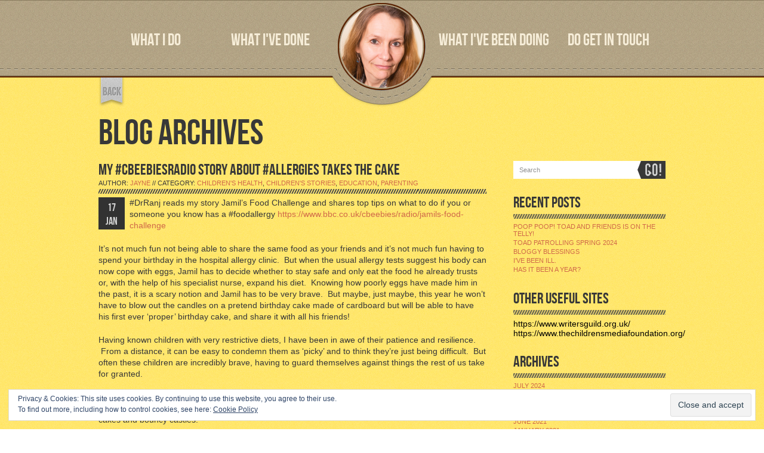

--- FILE ---
content_type: text/html; charset=UTF-8
request_url: https://jaynekirkham.com/tag/allergies/
body_size: 6234
content:
<!doctype html>

<!-- Html -->
<html lang="en-GB">

<!-- Head -->
<head>

	<!-- Charset -->
	<meta charset="UTF-8">

	<!-- Viewport -->
	<meta name="viewport" content="width=1000">

	<!-- Page title -->
	<title>allergies | Jayne Kirkham</title>

	<!-- Profile -->
	<link rel="profile" href="http://gmpg.org/xfn/11" />

	<!-- Favourites icon -->
	<link rel="shortcut icon" href="https://jaynekirkham.com/wp-content/themes/Retro/images/etc/favicon.ico">

	<!-- CSS -->
	<link type="text/css" href="https://jaynekirkham.com/wp-content/themes/Retro/style.css?v=3.3" rel="stylesheet" />

	<!-- Pingback -->
	<link rel="pingback" href="https://jaynekirkham.com/xmlrpc.php" />

	<!-- WP head -->
	
<!-- All In One SEO Pack 3.6.2[204,243] -->

<meta name="keywords"  content="jayne kirkham,dr ranj singh,cbeebies,cbeebies radio,food allergies,eggs,milk,preschool,children,allergy clinic,,allergies,podcasts,world allergy day" />

<script type="application/ld+json" class="aioseop-schema">{"@context":"https://schema.org","@graph":[{"@type":"Organization","@id":"https://jaynekirkham.com/#organization","url":"https://jaynekirkham.com/","name":"Jayne Kirkham","sameAs":[]},{"@type":"WebSite","@id":"https://jaynekirkham.com/#website","url":"https://jaynekirkham.com/","name":"Jayne Kirkham","publisher":{"@id":"https://jaynekirkham.com/#organization"},"potentialAction":{"@type":"SearchAction","target":"https://jaynekirkham.com/?s={search_term_string}","query-input":"required name=search_term_string"}},{"@type":"CollectionPage","@id":"https://jaynekirkham.com/tag/allergies/#collectionpage","url":"https://jaynekirkham.com/tag/allergies/","inLanguage":"en-GB","name":"allergies","isPartOf":{"@id":"https://jaynekirkham.com/#website"},"breadcrumb":{"@id":"https://jaynekirkham.com/tag/allergies/#breadcrumblist"}},{"@type":"BreadcrumbList","@id":"https://jaynekirkham.com/tag/allergies/#breadcrumblist","itemListElement":[{"@type":"ListItem","position":1,"item":{"@type":"WebPage","@id":"https://jaynekirkham.com/","url":"https://jaynekirkham.com/","name":"Jayne Kirkham - Writer and Script Consultant"}},{"@type":"ListItem","position":2,"item":{"@type":"WebPage","@id":"https://jaynekirkham.com/tag/allergies/","url":"https://jaynekirkham.com/tag/allergies/","name":"allergies"}}]}]}</script>
<link rel="canonical" href="https://jaynekirkham.com/tag/allergies/" />
<!-- All In One SEO Pack -->
<link rel='dns-prefetch' href='//secure.gravatar.com' />
<link rel='dns-prefetch' href='//s.w.org' />
<link rel="alternate" type="application/rss+xml" title="Jayne Kirkham &raquo; Feed" href="https://jaynekirkham.com/feed/" />
<link rel="alternate" type="application/rss+xml" title="Jayne Kirkham &raquo; Comments Feed" href="https://jaynekirkham.com/comments/feed/" />
<link rel="alternate" type="application/rss+xml" title="Jayne Kirkham &raquo; allergies Tag Feed" href="https://jaynekirkham.com/tag/allergies/feed/" />
		<script type="text/javascript">
			window._wpemojiSettings = {"baseUrl":"https:\/\/s.w.org\/images\/core\/emoji\/12.0.0-1\/72x72\/","ext":".png","svgUrl":"https:\/\/s.w.org\/images\/core\/emoji\/12.0.0-1\/svg\/","svgExt":".svg","source":{"concatemoji":"https:\/\/jaynekirkham.com\/wp-includes\/js\/wp-emoji-release.min.js?ver=5.4.18"}};
			/*! This file is auto-generated */
			!function(e,a,t){var n,r,o,i=a.createElement("canvas"),p=i.getContext&&i.getContext("2d");function s(e,t){var a=String.fromCharCode;p.clearRect(0,0,i.width,i.height),p.fillText(a.apply(this,e),0,0);e=i.toDataURL();return p.clearRect(0,0,i.width,i.height),p.fillText(a.apply(this,t),0,0),e===i.toDataURL()}function c(e){var t=a.createElement("script");t.src=e,t.defer=t.type="text/javascript",a.getElementsByTagName("head")[0].appendChild(t)}for(o=Array("flag","emoji"),t.supports={everything:!0,everythingExceptFlag:!0},r=0;r<o.length;r++)t.supports[o[r]]=function(e){if(!p||!p.fillText)return!1;switch(p.textBaseline="top",p.font="600 32px Arial",e){case"flag":return s([127987,65039,8205,9895,65039],[127987,65039,8203,9895,65039])?!1:!s([55356,56826,55356,56819],[55356,56826,8203,55356,56819])&&!s([55356,57332,56128,56423,56128,56418,56128,56421,56128,56430,56128,56423,56128,56447],[55356,57332,8203,56128,56423,8203,56128,56418,8203,56128,56421,8203,56128,56430,8203,56128,56423,8203,56128,56447]);case"emoji":return!s([55357,56424,55356,57342,8205,55358,56605,8205,55357,56424,55356,57340],[55357,56424,55356,57342,8203,55358,56605,8203,55357,56424,55356,57340])}return!1}(o[r]),t.supports.everything=t.supports.everything&&t.supports[o[r]],"flag"!==o[r]&&(t.supports.everythingExceptFlag=t.supports.everythingExceptFlag&&t.supports[o[r]]);t.supports.everythingExceptFlag=t.supports.everythingExceptFlag&&!t.supports.flag,t.DOMReady=!1,t.readyCallback=function(){t.DOMReady=!0},t.supports.everything||(n=function(){t.readyCallback()},a.addEventListener?(a.addEventListener("DOMContentLoaded",n,!1),e.addEventListener("load",n,!1)):(e.attachEvent("onload",n),a.attachEvent("onreadystatechange",function(){"complete"===a.readyState&&t.readyCallback()})),(n=t.source||{}).concatemoji?c(n.concatemoji):n.wpemoji&&n.twemoji&&(c(n.twemoji),c(n.wpemoji)))}(window,document,window._wpemojiSettings);
		</script>
		<style type="text/css">
img.wp-smiley,
img.emoji {
	display: inline !important;
	border: none !important;
	box-shadow: none !important;
	height: 1em !important;
	width: 1em !important;
	margin: 0 .07em !important;
	vertical-align: -0.1em !important;
	background: none !important;
	padding: 0 !important;
}
</style>
	<link rel='stylesheet' id='wp-block-library-css'  href='https://jaynekirkham.com/wp-includes/css/dist/block-library/style.min.css?ver=5.4.18' type='text/css' media='all' />
<style id='wp-block-library-inline-css' type='text/css'>
.has-text-align-justify{text-align:justify;}
</style>
<link rel='stylesheet' id='jetpack_css-css'  href='https://jaynekirkham.com/wp-content/plugins/jetpack/css/jetpack.css?ver=8.5.3' type='text/css' media='all' />
<link rel='https://api.w.org/' href='https://jaynekirkham.com/wp-json/' />
<link rel="EditURI" type="application/rsd+xml" title="RSD" href="https://jaynekirkham.com/xmlrpc.php?rsd" />
<link rel="wlwmanifest" type="application/wlwmanifest+xml" href="https://jaynekirkham.com/wp-includes/wlwmanifest.xml" /> 
<meta name="generator" content="WordPress 5.4.18" />

<link rel='dns-prefetch' href='//v0.wordpress.com'/>
<link rel='dns-prefetch' href='//widgets.wp.com'/>
<link rel='dns-prefetch' href='//s0.wp.com'/>
<link rel='dns-prefetch' href='//0.gravatar.com'/>
<link rel='dns-prefetch' href='//1.gravatar.com'/>
<link rel='dns-prefetch' href='//2.gravatar.com'/>

<!-- Jetpack Open Graph Tags -->
<meta property="og:type" content="website" />
<meta property="og:title" content="allergies &#8211; Jayne Kirkham" />
<meta property="og:url" content="https://jaynekirkham.com/tag/allergies/" />
<meta property="og:site_name" content="Jayne Kirkham" />
<meta property="og:image" content="https://s0.wp.com/i/blank.jpg" />
<meta property="og:locale" content="en_GB" />
<meta name="twitter:creator" content="@JayneKirkham" />

<!-- End Jetpack Open Graph Tags -->

	<!-- Dynamic CSS -->
<style type="text/css">
	body {
		font-family: Arial, Helvetica, sans-serif;
		font-size: 14px;
	}

	@font-face {
		font-family: "BebasNeueRegular";
		src: url( "https://jaynekirkham.com/wp-content/themes/Retro/font/bebasneueregular/webfont.eot" );
		src: url( "https://jaynekirkham.com/wp-content/themes/Retro/font/bebasneueregular/webfont.eot?#iefix" ) format("embedded-opentype"), url( "https://jaynekirkham.com/wp-content/themes/Retro/font/bebasneueregular/webfont.woff" ) format("woff"), url( "https://jaynekirkham.com/wp-content/themes/Retro/font/bebasneueregular/webfont.ttf" ) format("truetype"), url( "https://jaynekirkham.com/wp-content/themes/Retro/font/bebasneueregular/webfont.svg#BebasNeueRegular" ) format("svg");
		font-weight: normal;
		font-style: normal;
	}

	#menu ul li a, #home_top_logos #site_ribbon, #home_slider_bottom h3, #hello_welcome, #home_about_desc_left h3, #home_about_listing ul li h2, #home_about_listing ul li h3, #portfolio_section_desc_left h3, #filter_menu label, .title_quote, #blog_section_desc_left h3, #blog_section_listing ul li .date, .post_title, .blog_section_sidebar h3, .retro_search .submit, #contact_section_desc_left h3, #contact_fields h3, #contact_fields_right #submit, .form-submit #submit, #blog_section .section_inn h1, #single .section_inn h1, .blog_comments h3, #contact_form_success_message h1, .nivo-caption h3 {
		font-family: "BebasNeueRegular";
	}

	#menu ul li {
		font-size: 28px;
	}

	
	#header {
		position: fixed;
		top: 0;
	}

	.wrapper {
		padding-top: 130px;
	}

	
	
	#menu ul li {
		width: 192px;
	}

	#menu ul .second {
		margin-right: 91px;
	}

	#menu ul .third {
		margin-left: 91px;
	}

	
	.section_label {
		font-size: 85px;
	}

	
	#home_about_desc_left {
		width: 464px;
	}

	#home_about_desc_right {
		width: 464px;
	}

	#portfolio_section_desc_left {
		width: 463px;
	}

	#portfolio_section_desc_right {
		width: 462px;
	}

	#blog_section_desc_left {
		width: 588px;
	}

	#blog_section_desc_right {
		width: 340px;
	}

	#contact_section_desc_left {
		width: 440px;
	}

	#contact_section_desc_right {
		width: 489px;
	}

	
	</style>
<!-- end: Dynamic CSS -->
</head>

<body class="archive tag tag-allergies tag-224">

<!-- BEGIN HEADER -->
<div id="header">

	<div class="section_inn">

		<div id="menu">

			<ul id="nav" class="nav">
				<li class="first">
					<a href="https://jaynekirkham.com/#about_section">WHAT I DO</a>
				</li>
				<li class="second">
					<a href="https://jaynekirkham.com/#portfolio_section">WHAT I'VE DONE</a>
				</li>
				<li class="third">
					<a href="https://jaynekirkham.com/#blog_section">WHAT I'VE BEEN DOING</a>
				</li>
				<li class="fourth">
					<a href="https://jaynekirkham.com/#contact_section">DO GET IN TOUCH</a>
				</li>
			</ul>

			<div class="clr"></div>

		</div><!-- end div #menu -->

		
		<!-- Logo -->
		<div id="top_logo">
			<a href="https://jaynekirkham.com/#home_section"><img src="https://jaynekirkham.com/wp-content/themes/Retro/images/structure/logo.png" alt="" /></a>
		</div>

		
		<div class="clr"></div>

	</div><!-- end div .section_inn -->

	<div class="clr"></div>

</div>
<!-- END HEADER -->
<!-- BEGIN BLOG POST SECTION -->
<div class="wrapper">

	<div id="single">
	
		<div class="section_inn">
		
						
			<a class="go_top" href="https://jaynekirkham.com/#what-ive-been-doing"></a>
			
						
						
				<h1>BLOG ARCHIVES</h1>
				
						
			<div id="blog_section_content">
			
				<div id="blog_section_content_left">
				
					<div id="blog_section_listing">
					
						<ul>
						
																		
							<li class="post-481 post type-post status-publish format-standard hentry category-childrens-health category-childrens-stories category-education category-parenting tag-allergies tag-cbeebies tag-jayne-kirkham tag-podcasts tag-preschool tag-world-allergy-day" id="post_481">
		
				
	<div class="blog_section_post full_width">
		
		<span class="post_title">
			<a title="Permalink to My #CbeebiesRadio Story about #Allergies Takes the Cake" href="https://jaynekirkham.com/my-cbeebiesradio-story-about-allergies-takes-the-cake/" rel="bookmark">MY #CBEEBIESRADIO STORY ABOUT #ALLERGIES TAKES THE CAKE</a>
		</span>
		
		<div class="clr"></div>
		
		<h4>AUTHOR: <a href="https://jaynekirkham.com/author/jayne/" title="Posts by jayne" rel="author">jayne</a> // CATEGORY: <a href="https://jaynekirkham.com/category/childrens-health/" rel="category tag">Children's Health</a>, <a href="https://jaynekirkham.com/category/childrens-stories/" rel="category tag">Children's stories</a>, <a href="https://jaynekirkham.com/category/education/" rel="category tag">Education</a>, <a href="https://jaynekirkham.com/category/parenting/" rel="category tag">Parenting</a></h4>
		
		
		
		<div class="clr"></div>
		
	</div>

	<label class="date">17<br />
	JAN</label>
	
	<p>#DrRanj reads my story Jamil&#8217;s Food Challenge and shares top tips on what to do if you or someone you know has a #foodallergy <a href="https://www.bbc.co.uk/cbeebies/radio/jamils-food-challenge">https://www.bbc.co.uk/cbeebies/radio/jamils-food-challenge</a></p>
<p>It&#8217;s not much fun not being able to share the same food as your friends and it&#8217;s not much fun having to spend your birthday in the hospital allergy clinic.  But when the usual allergy tests suggest his body can now cope with eggs, Jamil has to decide whether to stay safe and only eat the food he already trusts or, with the help of his specialist nurse, expand his diet.  Knowing how poorly eggs have made him in the past, it is a scary notion and Jamil has to be very brave.  But maybe, just maybe, this year he won&#8217;t have to blow out the candles on a pretend birthday cake made of cardboard but will be able to have his first ever &#8216;proper&#8217; birthday cake, and share it with all his friends!</p>
<p>Having known children with very restrictive diets, I have been in awe of their patience and resilience.   From a distance, it can be easy to condemn them as &#8216;picky&#8217; and to think they&#8217;re just being difficult.  But often these children are incredibly brave, having to guard themselves against things the rest of us take for granted.</p>
<p>My thanks to #CBeebiesRadio for helping with the child testimonies and medical research.  In the spirit of good public service broadcasting, I was happy to  undertake the necessary research into birthday cakes and bouncy castles.</p>
<p>&nbsp;</p>
<p>&nbsp;</p>
	
	<div class="clr"></div>
		
</li>								
														
							<!-- Previous posts link -->
							<div class="pager fr">
															</div>
							
							<!-- Next posts link -->
							<div class="pager fl">
															</div>
							
														
						</ul>
						
						<div class="clr"></div>
						
					</div><!-- end div #blog_section_listing -->
					
				</div><!-- end div #blog_section_content_left -->
				
				<div id="blog_section_content_right" class="blog_section_sidebar">

	<div id="search-2" class="widget widget_search"><!-- #home_blog_search_div -->
<form action="https://jaynekirkham.com/" class="retro_search" method="get">
	<fieldset class="retro_search_div">
		<input type="text" name="s" class="text" placeholder="Search" value="" />
		<input type="submit" name="submit" class="submit" value="" />
	</fieldset>
</form>
<!-- end div #home_blog_search_div --></div>		<div id="recent-posts-2" class="widget widget_recent_entries">		<h3>RECENT POSTS</h3>		<ul>
											<li>
					<a href="https://jaynekirkham.com/poop-poop-toad-and-friends-is-on-the-telly/">Poop poop! Toad and Friends is on the Telly!</a>
									</li>
											<li>
					<a href="https://jaynekirkham.com/the-great-migration-begins-again/">Toad Patrolling Spring 2024</a>
									</li>
											<li>
					<a href="https://jaynekirkham.com/bloggy-blessings/">Bloggy Blessings</a>
									</li>
											<li>
					<a href="https://jaynekirkham.com/ive-been-ill/">I&#8217;ve been ill.</a>
									</li>
											<li>
					<a href="https://jaynekirkham.com/has-it-been-a-year/">Has it been a year?</a>
									</li>
					</ul>
		</div><div id="text-2" class="widget widget_text"><h3>OTHER USEFUL SITES</h3>			<div class="textwidget"><a href="https://www.writersguild.org.uk/">https://www.writersguild.org.uk/</a>

<a href="https://www.thechildrensmediafoundation.org/">https://www.thechildrensmediafoundation.org/</a>



</div>
		</div><div id="archives-2" class="widget widget_archive"><h3>ARCHIVES</h3>		<ul>
				<li><a href='https://jaynekirkham.com/2024/07/'>July 2024</a></li>
	<li><a href='https://jaynekirkham.com/2024/01/'>January 2024</a></li>
	<li><a href='https://jaynekirkham.com/2023/06/'>June 2023</a></li>
	<li><a href='https://jaynekirkham.com/2022/07/'>July 2022</a></li>
	<li><a href='https://jaynekirkham.com/2021/06/'>June 2021</a></li>
	<li><a href='https://jaynekirkham.com/2021/01/'>January 2021</a></li>
	<li><a href='https://jaynekirkham.com/2020/07/'>July 2020</a></li>
	<li><a href='https://jaynekirkham.com/2020/01/'>January 2020</a></li>
	<li><a href='https://jaynekirkham.com/2019/03/'>March 2019</a></li>
	<li><a href='https://jaynekirkham.com/2018/07/'>July 2018</a></li>
	<li><a href='https://jaynekirkham.com/2018/02/'>February 2018</a></li>
	<li><a href='https://jaynekirkham.com/2018/01/'>January 2018</a></li>
	<li><a href='https://jaynekirkham.com/2017/12/'>December 2017</a></li>
	<li><a href='https://jaynekirkham.com/2017/11/'>November 2017</a></li>
	<li><a href='https://jaynekirkham.com/2017/07/'>July 2017</a></li>
	<li><a href='https://jaynekirkham.com/2017/02/'>February 2017</a></li>
	<li><a href='https://jaynekirkham.com/2017/01/'>January 2017</a></li>
	<li><a href='https://jaynekirkham.com/2016/07/'>July 2016</a></li>
	<li><a href='https://jaynekirkham.com/2016/04/'>April 2016</a></li>
	<li><a href='https://jaynekirkham.com/2015/10/'>October 2015</a></li>
	<li><a href='https://jaynekirkham.com/2015/06/'>June 2015</a></li>
	<li><a href='https://jaynekirkham.com/2015/05/'>May 2015</a></li>
	<li><a href='https://jaynekirkham.com/2014/12/'>December 2014</a></li>
	<li><a href='https://jaynekirkham.com/2014/11/'>November 2014</a></li>
	<li><a href='https://jaynekirkham.com/2014/08/'>August 2014</a></li>
	<li><a href='https://jaynekirkham.com/2014/06/'>June 2014</a></li>
	<li><a href='https://jaynekirkham.com/2014/05/'>May 2014</a></li>
	<li><a href='https://jaynekirkham.com/2014/02/'>February 2014</a></li>
	<li><a href='https://jaynekirkham.com/2013/12/'>December 2013</a></li>
	<li><a href='https://jaynekirkham.com/2013/11/'>November 2013</a></li>
	<li><a href='https://jaynekirkham.com/2013/10/'>October 2013</a></li>
	<li><a href='https://jaynekirkham.com/2013/07/'>July 2013</a></li>
	<li><a href='https://jaynekirkham.com/2013/03/'>March 2013</a></li>
	<li><a href='https://jaynekirkham.com/2013/02/'>February 2013</a></li>
	<li><a href='https://jaynekirkham.com/2013/01/'>January 2013</a></li>
	<li><a href='https://jaynekirkham.com/2012/12/'>December 2012</a></li>
	<li><a href='https://jaynekirkham.com/2012/07/'>July 2012</a></li>
	<li><a href='https://jaynekirkham.com/2012/06/'>June 2012</a></li>
	<li><a href='https://jaynekirkham.com/2012/05/'>May 2012</a></li>
		</ul>
			</div><div id="categories-2" class="widget widget_categories"><h3>CATEGORIES</h3>		<ul>
				<li class="cat-item cat-item-7"><a href="https://jaynekirkham.com/category/animation/">Animation</a>
</li>
	<li class="cat-item cat-item-60"><a href="https://jaynekirkham.com/category/books/">Books</a>
</li>
	<li class="cat-item cat-item-84"><a href="https://jaynekirkham.com/category/business-trips/">Business Trips</a>
</li>
	<li class="cat-item cat-item-223"><a href="https://jaynekirkham.com/category/childrens-health/">Children&#039;s Health</a>
</li>
	<li class="cat-item cat-item-27"><a href="https://jaynekirkham.com/category/childrens-media-campaign/">Children&#039;s Media Campaign</a>
</li>
	<li class="cat-item cat-item-59"><a href="https://jaynekirkham.com/category/childrens-poetry/">Children&#039;s Poetry</a>
</li>
	<li class="cat-item cat-item-61"><a href="https://jaynekirkham.com/category/childrens-stories/">Children&#039;s stories</a>
</li>
	<li class="cat-item cat-item-38"><a href="https://jaynekirkham.com/category/childrens-theatre/">Children&#039;s Theatre</a>
</li>
	<li class="cat-item cat-item-15"><a href="https://jaynekirkham.com/category/childrens-tv/">Children&#039;s TV</a>
</li>
	<li class="cat-item cat-item-57"><a href="https://jaynekirkham.com/category/conservation/">Conservation</a>
</li>
	<li class="cat-item cat-item-71"><a href="https://jaynekirkham.com/category/education/">Education</a>
</li>
	<li class="cat-item cat-item-247"><a href="https://jaynekirkham.com/category/internet-safety/">Internet Safety</a>
</li>
	<li class="cat-item cat-item-117"><a href="https://jaynekirkham.com/category/music/">Music</a>
</li>
	<li class="cat-item cat-item-181"><a href="https://jaynekirkham.com/category/nature/">Nature</a>
</li>
	<li class="cat-item cat-item-246"><a href="https://jaynekirkham.com/category/online-safety/">Online Safety</a>
</li>
	<li class="cat-item cat-item-66"><a href="https://jaynekirkham.com/category/paddlesport/">Paddlesport</a>
</li>
	<li class="cat-item cat-item-198"><a href="https://jaynekirkham.com/category/parenting/">Parenting</a>
</li>
	<li class="cat-item cat-item-65"><a href="https://jaynekirkham.com/category/politics/">Politics</a>
</li>
	<li class="cat-item cat-item-16"><a href="https://jaynekirkham.com/category/childrens-tv/prix-jeunesse/">Prix Jeunesse</a>
</li>
	<li class="cat-item cat-item-237"><a href="https://jaynekirkham.com/category/refugees/">Refugees</a>
</li>
	<li class="cat-item cat-item-145"><a href="https://jaynekirkham.com/category/religion/">Religion</a>
</li>
	<li class="cat-item cat-item-26"><a href="https://jaynekirkham.com/category/screenwriting-2/">Screenwriting</a>
</li>
	<li class="cat-item cat-item-85"><a href="https://jaynekirkham.com/category/the-childrens-media-foundation/">The Children&#039;s Media Foundation</a>
</li>
	<li class="cat-item cat-item-86"><a href="https://jaynekirkham.com/category/travel/">travel</a>
</li>
	<li class="cat-item cat-item-1"><a href="https://jaynekirkham.com/category/uncategorized/">Uncategorized</a>
</li>
	<li class="cat-item cat-item-222"><a href="https://jaynekirkham.com/category/writing-for-children/">Writing for Children</a>
</li>
		</ul>
			</div><div id="retro_widget_twitter-2" class="widget retro_twitter_feed"><h3>LATEST TWEETS</h3>		
		<!-- Tweets list -->
		
		<ul>
			
									
			<p><em>No tweets found from ""</em></p>
			
							
		</ul>

		<!-- end: Tweets list -->
		
		</div><div id="eu_cookie_law_widget-2" class="widget widget_eu_cookie_law_widget"><div
	class="hide-on-button"
	data-hide-timeout="30"
	data-consent-expiration="180"
	id="eu-cookie-law"
>
	<form method="post">
		<input type="submit" value="Close and accept" class="accept" />
	</form>

	Privacy &amp; Cookies: This site uses cookies. By continuing to use this website, you agree to their use. <br />
To find out more, including how to control cookies, see here:
	<a href="https://automattic.com/cookies/" >
		Cookie Policy	</a>
</div>
</div>	
	<div class="clr"></div>
	
</div>
<!-- end div #blog_section_content_right -->

<div class="clr"></div>								
			</div><!-- end div #blog_section_content -->
			
			<div class="clr"></div>
			
		</div><!-- end div .section_inn -->
		
		<div class="clr"></div>
							
	</div><!-- end div #blog -->
	
	<div class="clr"></div>
	
</div>
<!-- END BLOG POST SECTION -->

	<!-- WP footer -->
	<script type='text/javascript' src='https://jaynekirkham.com/wp-content/themes/Retro/js/jquery.js?ver=3.3'></script>
<script type='text/javascript' src='https://jaynekirkham.com/wp-content/themes/Retro/js/jquery.plugins.js?ver=3.3'></script>
<script type='text/javascript'>
/* <![CDATA[ */
var retro = {"scrolling_speed":"1200","scrolling_easing":"easeInOutExpo","scrolling_hash":"1","sticky_menu":"1"};
/* ]]> */
</script>
<script type='text/javascript' src='https://jaynekirkham.com/wp-content/themes/Retro/js/retro.js?ver=3.3'></script>
<script type='text/javascript' src='https://jaynekirkham.com/wp-content/plugins/jetpack/_inc/build/widgets/eu-cookie-law/eu-cookie-law.min.js?ver=20180522'></script>
<script type='text/javascript' src='https://jaynekirkham.com/wp-includes/js/wp-embed.min.js?ver=5.4.18'></script>
<script type='text/javascript' src='https://stats.wp.com/e-202604.js' async='async' defer='defer'></script>
<script type='text/javascript'>
	_stq = window._stq || [];
	_stq.push([ 'view', {v:'ext',j:'1:8.5.3',blog:'37178856',post:'0',tz:'1',srv:'jaynekirkham.com'} ]);
	_stq.push([ 'clickTrackerInit', '37178856', '0' ]);
</script>

</body>

</html>